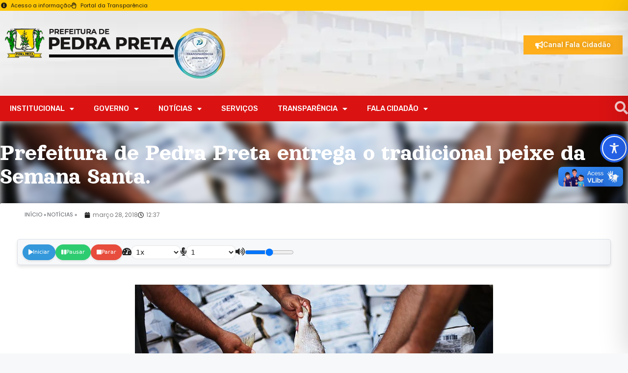

--- FILE ---
content_type: text/css
request_url: https://pedrapreta.rn.gov.br/wp-content/uploads/elementor/css/post-13008.css?ver=1768570951
body_size: 1313
content:
.elementor-13008 .elementor-element.elementor-element-086821d{--display:flex;--flex-direction:row;--container-widget-width:calc( ( 1 - var( --container-widget-flex-grow ) ) * 100% );--container-widget-height:100%;--container-widget-flex-grow:1;--container-widget-align-self:stretch;--flex-wrap-mobile:wrap;--align-items:stretch;--gap:0px 0px;--row-gap:0px;--column-gap:0px;--margin-top:0px;--margin-bottom:0px;--margin-left:0px;--margin-right:0px;--padding-top:3px;--padding-bottom:3px;--padding-left:2px;--padding-right:2px;}.elementor-13008 .elementor-element.elementor-element-086821d:not(.elementor-motion-effects-element-type-background), .elementor-13008 .elementor-element.elementor-element-086821d > .elementor-motion-effects-container > .elementor-motion-effects-layer{background-color:#FEC502;}.elementor-13008 .elementor-element.elementor-element-4514553{--display:flex;--flex-direction:row;--container-widget-width:calc( ( 1 - var( --container-widget-flex-grow ) ) * 100% );--container-widget-height:100%;--container-widget-flex-grow:1;--container-widget-align-self:stretch;--flex-wrap-mobile:wrap;--justify-content:flex-end;--align-items:center;--gap:10px 10px;--row-gap:10px;--column-gap:10px;--padding-top:0px;--padding-bottom:0px;--padding-left:0px;--padding-right:0px;}.elementor-widget-icon-list .elementor-icon-list-item:not(:last-child):after{border-color:var( --e-global-color-text );}.elementor-widget-icon-list .elementor-icon-list-icon i{color:var( --e-global-color-primary );}.elementor-widget-icon-list .elementor-icon-list-icon svg{fill:var( --e-global-color-primary );}.elementor-widget-icon-list .elementor-icon-list-item > .elementor-icon-list-text, .elementor-widget-icon-list .elementor-icon-list-item > a{font-family:var( --e-global-typography-text-font-family ), Sans-serif;font-weight:var( --e-global-typography-text-font-weight );}.elementor-widget-icon-list .elementor-icon-list-text{color:var( --e-global-color-secondary );}.elementor-13008 .elementor-element.elementor-element-47bf6ff .elementor-icon-list-icon i{color:#1B1B19;transition:color 0.3s;}.elementor-13008 .elementor-element.elementor-element-47bf6ff .elementor-icon-list-icon svg{fill:#1B1B19;transition:fill 0.3s;}.elementor-13008 .elementor-element.elementor-element-47bf6ff .elementor-icon-list-item:hover .elementor-icon-list-icon i{color:var( --e-global-color-91fd30f );}.elementor-13008 .elementor-element.elementor-element-47bf6ff .elementor-icon-list-item:hover .elementor-icon-list-icon svg{fill:var( --e-global-color-91fd30f );}.elementor-13008 .elementor-element.elementor-element-47bf6ff{--e-icon-list-icon-size:12px;--icon-vertical-offset:0px;}.elementor-13008 .elementor-element.elementor-element-47bf6ff .elementor-icon-list-item > .elementor-icon-list-text, .elementor-13008 .elementor-element.elementor-element-47bf6ff .elementor-icon-list-item > a{font-family:"Poppins", Sans-serif;font-size:11px;font-weight:400;}.elementor-13008 .elementor-element.elementor-element-47bf6ff .elementor-icon-list-text{color:#1B1B19;transition:color 0.3s;}.elementor-13008 .elementor-element.elementor-element-47bf6ff .elementor-icon-list-item:hover .elementor-icon-list-text{color:var( --e-global-color-91fd30f );}.elementor-13008 .elementor-element.elementor-element-37d07227:not(.elementor-motion-effects-element-type-background), .elementor-13008 .elementor-element.elementor-element-37d07227 > .elementor-motion-effects-container > .elementor-motion-effects-layer{background-image:url("https://pedrapreta.rn.gov.br/wp-content/uploads/2023/01/BG-HEADER-PP.webp");background-position:center center;background-repeat:no-repeat;background-size:cover;}.elementor-13008 .elementor-element.elementor-element-37d07227{transition:background 0.3s, border 0.3s, border-radius 0.3s, box-shadow 0.3s;padding:25px 0px 25px 0px;}.elementor-13008 .elementor-element.elementor-element-37d07227 > .elementor-background-overlay{transition:background 0.3s, border-radius 0.3s, opacity 0.3s;}.elementor-13008 .elementor-element.elementor-element-f6a4301{--display:flex;--flex-direction:row;--container-widget-width:calc( ( 1 - var( --container-widget-flex-grow ) ) * 100% );--container-widget-height:100%;--container-widget-flex-grow:1;--container-widget-align-self:stretch;--flex-wrap-mobile:wrap;--align-items:stretch;--gap:10px 10px;--row-gap:10px;--column-gap:10px;}.elementor-13008 .elementor-element.elementor-element-310e9cf{--display:flex;--flex-direction:row;--container-widget-width:calc( ( 1 - var( --container-widget-flex-grow ) ) * 100% );--container-widget-height:100%;--container-widget-flex-grow:1;--container-widget-align-self:stretch;--flex-wrap-mobile:wrap;--justify-content:flex-start;--align-items:center;--gap:10px 10px;--row-gap:10px;--column-gap:10px;--padding-top:0px;--padding-bottom:0px;--padding-left:0px;--padding-right:0px;}.elementor-widget-image .widget-image-caption{color:var( --e-global-color-text );font-family:var( --e-global-typography-text-font-family ), Sans-serif;font-weight:var( --e-global-typography-text-font-weight );}.elementor-13008 .elementor-element.elementor-element-0d950e2{text-align:start;}.elementor-13008 .elementor-element.elementor-element-4b5f2ea{text-align:start;}.elementor-13008 .elementor-element.elementor-element-6839d56{--display:flex;--align-items:center;--container-widget-width:calc( ( 1 - var( --container-widget-flex-grow ) ) * 100% );--gap:10px 10px;--row-gap:10px;--column-gap:10px;--padding-top:15px;--padding-bottom:0px;--padding-left:0px;--padding-right:0px;}.elementor-widget-button .elementor-button{background-color:var( --e-global-color-accent );font-family:var( --e-global-typography-accent-font-family ), Sans-serif;font-weight:var( --e-global-typography-accent-font-weight );}.elementor-13008 .elementor-element.elementor-element-4945331 .elementor-button{background-color:var( --e-global-color-20bdc72 );text-shadow:0px 0px 10px rgba(0,0,0,0.3);fill:var( --e-global-color-a8e86df );color:var( --e-global-color-a8e86df );border-radius:0px 0px 0px 0px;}.elementor-13008 .elementor-element.elementor-element-4945331 .elementor-button-content-wrapper{flex-direction:row;}.elementor-13008 .elementor-element.elementor-element-4945331 .elementor-button .elementor-button-content-wrapper{gap:9px;}.elementor-13008 .elementor-element.elementor-element-7e941765:not(.elementor-motion-effects-element-type-background), .elementor-13008 .elementor-element.elementor-element-7e941765 > .elementor-motion-effects-container > .elementor-motion-effects-layer{background-color:#DA1212;}.elementor-13008 .elementor-element.elementor-element-7e941765{transition:background 0.3s, border 0.3s, border-radius 0.3s, box-shadow 0.3s;padding:3px 0px 3px 0px;z-index:999;}.elementor-13008 .elementor-element.elementor-element-7e941765 > .elementor-background-overlay{transition:background 0.3s, border-radius 0.3s, opacity 0.3s;}.elementor-widget-nav-menu .elementor-nav-menu .elementor-item{font-family:var( --e-global-typography-primary-font-family ), Sans-serif;font-weight:var( --e-global-typography-primary-font-weight );}.elementor-widget-nav-menu .elementor-nav-menu--main .elementor-item{color:var( --e-global-color-text );fill:var( --e-global-color-text );}.elementor-widget-nav-menu .elementor-nav-menu--main .elementor-item:hover,
					.elementor-widget-nav-menu .elementor-nav-menu--main .elementor-item.elementor-item-active,
					.elementor-widget-nav-menu .elementor-nav-menu--main .elementor-item.highlighted,
					.elementor-widget-nav-menu .elementor-nav-menu--main .elementor-item:focus{color:var( --e-global-color-accent );fill:var( --e-global-color-accent );}.elementor-widget-nav-menu .elementor-nav-menu--main:not(.e--pointer-framed) .elementor-item:before,
					.elementor-widget-nav-menu .elementor-nav-menu--main:not(.e--pointer-framed) .elementor-item:after{background-color:var( --e-global-color-accent );}.elementor-widget-nav-menu .e--pointer-framed .elementor-item:before,
					.elementor-widget-nav-menu .e--pointer-framed .elementor-item:after{border-color:var( --e-global-color-accent );}.elementor-widget-nav-menu{--e-nav-menu-divider-color:var( --e-global-color-text );}.elementor-widget-nav-menu .elementor-nav-menu--dropdown .elementor-item, .elementor-widget-nav-menu .elementor-nav-menu--dropdown  .elementor-sub-item{font-family:var( --e-global-typography-accent-font-family ), Sans-serif;font-weight:var( --e-global-typography-accent-font-weight );}.elementor-13008 .elementor-element.elementor-element-7870db9{z-index:999;}.elementor-13008 .elementor-element.elementor-element-7870db9 .elementor-menu-toggle{margin:0 auto;}.elementor-13008 .elementor-element.elementor-element-7870db9 .elementor-nav-menu .elementor-item{font-family:"Rubik", Sans-serif;font-size:15px;font-weight:500;text-transform:uppercase;}.elementor-13008 .elementor-element.elementor-element-7870db9 .elementor-nav-menu--main .elementor-item{color:#FFFFFF;fill:#FFFFFF;}.elementor-13008 .elementor-element.elementor-element-7870db9 .elementor-nav-menu--main .elementor-item:hover,
					.elementor-13008 .elementor-element.elementor-element-7870db9 .elementor-nav-menu--main .elementor-item.elementor-item-active,
					.elementor-13008 .elementor-element.elementor-element-7870db9 .elementor-nav-menu--main .elementor-item.highlighted,
					.elementor-13008 .elementor-element.elementor-element-7870db9 .elementor-nav-menu--main .elementor-item:focus{color:var( --e-global-color-a8e86df );fill:var( --e-global-color-a8e86df );}.elementor-13008 .elementor-element.elementor-element-7870db9 .elementor-nav-menu--main .elementor-item.elementor-item-active{color:#FFFFFF;}.elementor-13008 .elementor-element.elementor-element-7870db9 .elementor-nav-menu--dropdown a, .elementor-13008 .elementor-element.elementor-element-7870db9 .elementor-menu-toggle{color:#FFFFFF;fill:#FFFFFF;}.elementor-13008 .elementor-element.elementor-element-7870db9 .elementor-nav-menu--dropdown{background-color:var( --e-global-color-ac42647 );}.elementor-13008 .elementor-element.elementor-element-7870db9 .elementor-nav-menu--dropdown a:hover,
					.elementor-13008 .elementor-element.elementor-element-7870db9 .elementor-nav-menu--dropdown a:focus,
					.elementor-13008 .elementor-element.elementor-element-7870db9 .elementor-nav-menu--dropdown a.elementor-item-active,
					.elementor-13008 .elementor-element.elementor-element-7870db9 .elementor-nav-menu--dropdown a.highlighted,
					.elementor-13008 .elementor-element.elementor-element-7870db9 .elementor-menu-toggle:hover,
					.elementor-13008 .elementor-element.elementor-element-7870db9 .elementor-menu-toggle:focus{color:#FFFFFF;}.elementor-13008 .elementor-element.elementor-element-7870db9 .elementor-nav-menu--dropdown a:hover,
					.elementor-13008 .elementor-element.elementor-element-7870db9 .elementor-nav-menu--dropdown a:focus,
					.elementor-13008 .elementor-element.elementor-element-7870db9 .elementor-nav-menu--dropdown a.elementor-item-active,
					.elementor-13008 .elementor-element.elementor-element-7870db9 .elementor-nav-menu--dropdown a.highlighted{background-color:#67030D;}.elementor-13008 .elementor-element.elementor-element-7870db9 .elementor-nav-menu--dropdown a.elementor-item-active{color:#FFFFFF;}.elementor-13008 .elementor-element.elementor-element-7870db9 .elementor-nav-menu--dropdown .elementor-item, .elementor-13008 .elementor-element.elementor-element-7870db9 .elementor-nav-menu--dropdown  .elementor-sub-item{font-family:"Rubik", Sans-serif;font-size:14px;font-weight:500;text-transform:uppercase;}.elementor-bc-flex-widget .elementor-13008 .elementor-element.elementor-element-6afe0978.elementor-column .elementor-widget-wrap{align-items:center;}.elementor-13008 .elementor-element.elementor-element-6afe0978.elementor-column.elementor-element[data-element_type="column"] > .elementor-widget-wrap.elementor-element-populated{align-content:center;align-items:center;}.elementor-widget-search-form input[type="search"].elementor-search-form__input{font-family:var( --e-global-typography-text-font-family ), Sans-serif;font-weight:var( --e-global-typography-text-font-weight );}.elementor-widget-search-form .elementor-search-form__input,
					.elementor-widget-search-form .elementor-search-form__icon,
					.elementor-widget-search-form .elementor-lightbox .dialog-lightbox-close-button,
					.elementor-widget-search-form .elementor-lightbox .dialog-lightbox-close-button:hover,
					.elementor-widget-search-form.elementor-search-form--skin-full_screen input[type="search"].elementor-search-form__input{color:var( --e-global-color-text );fill:var( --e-global-color-text );}.elementor-widget-search-form .elementor-search-form__submit{font-family:var( --e-global-typography-text-font-family ), Sans-serif;font-weight:var( --e-global-typography-text-font-weight );background-color:var( --e-global-color-secondary );}.elementor-13008 .elementor-element.elementor-element-5258551b .elementor-search-form{text-align:end;}.elementor-13008 .elementor-element.elementor-element-5258551b .elementor-search-form__toggle{--e-search-form-toggle-size:27px;--e-search-form-toggle-color:#FFFFFFCC;}.elementor-13008 .elementor-element.elementor-element-5258551b input[type="search"].elementor-search-form__input{font-family:"Roboto", Sans-serif;font-weight:400;}.elementor-13008 .elementor-element.elementor-element-5258551b .elementor-search-form__input,
					.elementor-13008 .elementor-element.elementor-element-5258551b .elementor-search-form__icon,
					.elementor-13008 .elementor-element.elementor-element-5258551b .elementor-lightbox .dialog-lightbox-close-button,
					.elementor-13008 .elementor-element.elementor-element-5258551b .elementor-lightbox .dialog-lightbox-close-button:hover,
					.elementor-13008 .elementor-element.elementor-element-5258551b.elementor-search-form--skin-full_screen input[type="search"].elementor-search-form__input{color:#FFFFFF;fill:#FFFFFF;}.elementor-13008 .elementor-element.elementor-element-5258551b:not(.elementor-search-form--skin-full_screen) .elementor-search-form__container{border-color:#FFFFFF;border-radius:3px;}.elementor-13008 .elementor-element.elementor-element-5258551b.elementor-search-form--skin-full_screen input[type="search"].elementor-search-form__input{border-color:#FFFFFF;border-radius:3px;}.elementor-theme-builder-content-area{height:400px;}.elementor-location-header:before, .elementor-location-footer:before{content:"";display:table;clear:both;}@media(max-width:767px){.elementor-13008 .elementor-element.elementor-element-37d07227{padding:4px 0px 0px 0px;}.elementor-13008 .elementor-element.elementor-element-0d950e2{text-align:center;}.elementor-13008 .elementor-element.elementor-element-4b5f2ea{text-align:center;}.elementor-13008 .elementor-element.elementor-element-6839d56{--padding-top:0px;--padding-bottom:0px;--padding-left:0px;--padding-right:0px;}.elementor-13008 .elementor-element.elementor-element-6c964916{width:80%;}.elementor-bc-flex-widget .elementor-13008 .elementor-element.elementor-element-6c964916.elementor-column .elementor-widget-wrap{align-items:center;}.elementor-13008 .elementor-element.elementor-element-6c964916.elementor-column.elementor-element[data-element_type="column"] > .elementor-widget-wrap.elementor-element-populated{align-content:center;align-items:center;}.elementor-13008 .elementor-element.elementor-element-6c964916.elementor-column > .elementor-widget-wrap{justify-content:center;}.elementor-13008 .elementor-element.elementor-element-6afe0978{width:20%;}}@media(min-width:768px){.elementor-13008 .elementor-element.elementor-element-310e9cf{--width:76.93%;}.elementor-13008 .elementor-element.elementor-element-6839d56{--width:23.026%;}.elementor-13008 .elementor-element.elementor-element-6c964916{width:95%;}.elementor-13008 .elementor-element.elementor-element-6afe0978{width:5%;}}@media(max-width:1024px) and (min-width:768px){.elementor-13008 .elementor-element.elementor-element-310e9cf{--width:70%;}.elementor-13008 .elementor-element.elementor-element-6839d56{--width:30%;}}/* Start custom CSS for icon-list, class: .elementor-element-47bf6ff */.elementor-13008 .elementor-element.elementor-element-47bf6ff .elementor-icon-list-icon svg {
    color: #1b1b19;
}/* End custom CSS */

--- FILE ---
content_type: text/css
request_url: https://pedrapreta.rn.gov.br/wp-content/uploads/elementor/css/post-13162.css?ver=1766794740
body_size: 1147
content:
.elementor-13162 .elementor-element.elementor-element-5f312142:not(.elementor-motion-effects-element-type-background), .elementor-13162 .elementor-element.elementor-element-5f312142 > .elementor-motion-effects-container > .elementor-motion-effects-layer{background-color:#79000C;}.elementor-13162 .elementor-element.elementor-element-5f312142{transition:background 0.3s, border 0.3s, border-radius 0.3s, box-shadow 0.3s;padding:40px 0px 40px 0px;}.elementor-13162 .elementor-element.elementor-element-5f312142 > .elementor-background-overlay{transition:background 0.3s, border-radius 0.3s, opacity 0.3s;}.elementor-13162 .elementor-element.elementor-element-4c1a93c4 > .elementor-element-populated{padding:0px 0px 0px 0px;}.elementor-widget-image .widget-image-caption{color:var( --e-global-color-text );font-family:var( --e-global-typography-text-font-family ), Sans-serif;font-weight:var( --e-global-typography-text-font-weight );}.elementor-13162 .elementor-element.elementor-element-d06a7e8{text-align:start;}.elementor-13162 .elementor-element.elementor-element-d06a7e8 img{width:16%;}.elementor-widget-heading .elementor-heading-title{font-family:var( --e-global-typography-primary-font-family ), Sans-serif;font-weight:var( --e-global-typography-primary-font-weight );color:var( --e-global-color-primary );}.elementor-13162 .elementor-element.elementor-element-47da9699 .elementor-heading-title{font-family:"Poppins", Sans-serif;font-size:25px;font-weight:700;text-transform:uppercase;color:var( --e-global-color-a8e86df );}.elementor-widget-divider{--divider-color:var( --e-global-color-secondary );}.elementor-widget-divider .elementor-divider__text{color:var( --e-global-color-secondary );font-family:var( --e-global-typography-secondary-font-family ), Sans-serif;font-weight:var( --e-global-typography-secondary-font-weight );}.elementor-widget-divider.elementor-view-stacked .elementor-icon{background-color:var( --e-global-color-secondary );}.elementor-widget-divider.elementor-view-framed .elementor-icon, .elementor-widget-divider.elementor-view-default .elementor-icon{color:var( --e-global-color-secondary );border-color:var( --e-global-color-secondary );}.elementor-widget-divider.elementor-view-framed .elementor-icon, .elementor-widget-divider.elementor-view-default .elementor-icon svg{fill:var( --e-global-color-secondary );}.elementor-13162 .elementor-element.elementor-element-27d64a1b{--divider-border-style:solid;--divider-color:var( --e-global-color-91fd30f );--divider-border-width:5px;}.elementor-13162 .elementor-element.elementor-element-27d64a1b .elementor-divider-separator{width:100%;}.elementor-13162 .elementor-element.elementor-element-27d64a1b .elementor-divider{padding-block-start:0px;padding-block-end:0px;}.elementor-widget-text-editor{font-family:var( --e-global-typography-text-font-family ), Sans-serif;font-weight:var( --e-global-typography-text-font-weight );color:var( --e-global-color-text );}.elementor-widget-text-editor.elementor-drop-cap-view-stacked .elementor-drop-cap{background-color:var( --e-global-color-primary );}.elementor-widget-text-editor.elementor-drop-cap-view-framed .elementor-drop-cap, .elementor-widget-text-editor.elementor-drop-cap-view-default .elementor-drop-cap{color:var( --e-global-color-primary );border-color:var( --e-global-color-primary );}.elementor-13162 .elementor-element.elementor-element-1f52407d{font-family:"Poppins", Sans-serif;font-size:14px;font-weight:400;color:var( --e-global-color-a8e86df );}.elementor-13162 .elementor-element.elementor-element-55d61c6a > .elementor-element-populated{padding:0px 0px 0px 30px;}.elementor-widget-icon.elementor-view-stacked .elementor-icon{background-color:var( --e-global-color-primary );}.elementor-widget-icon.elementor-view-framed .elementor-icon, .elementor-widget-icon.elementor-view-default .elementor-icon{color:var( --e-global-color-primary );border-color:var( --e-global-color-primary );}.elementor-widget-icon.elementor-view-framed .elementor-icon, .elementor-widget-icon.elementor-view-default .elementor-icon svg{fill:var( --e-global-color-primary );}.elementor-13162 .elementor-element.elementor-element-3ef5ad7d .elementor-icon-wrapper{text-align:start;}.elementor-13162 .elementor-element.elementor-element-3ef5ad7d.elementor-view-stacked .elementor-icon{background-color:var( --e-global-color-a8e86df );}.elementor-13162 .elementor-element.elementor-element-3ef5ad7d.elementor-view-framed .elementor-icon, .elementor-13162 .elementor-element.elementor-element-3ef5ad7d.elementor-view-default .elementor-icon{color:var( --e-global-color-a8e86df );border-color:var( --e-global-color-a8e86df );}.elementor-13162 .elementor-element.elementor-element-3ef5ad7d.elementor-view-framed .elementor-icon, .elementor-13162 .elementor-element.elementor-element-3ef5ad7d.elementor-view-default .elementor-icon svg{fill:var( --e-global-color-a8e86df );}.elementor-13162 .elementor-element.elementor-element-3ef5ad7d .elementor-icon{font-size:87px;}.elementor-13162 .elementor-element.elementor-element-3ef5ad7d .elementor-icon svg{height:87px;}.elementor-13162 .elementor-element.elementor-element-70869690 .elementor-heading-title{font-family:"Poppins", Sans-serif;font-size:25px;font-weight:700;text-transform:uppercase;color:var( --e-global-color-a8e86df );}.elementor-13162 .elementor-element.elementor-element-5d43acbd{--divider-border-style:solid;--divider-color:var( --e-global-color-91fd30f );--divider-border-width:5px;}.elementor-13162 .elementor-element.elementor-element-5d43acbd .elementor-divider-separator{width:100%;}.elementor-13162 .elementor-element.elementor-element-5d43acbd .elementor-divider{padding-block-start:0px;padding-block-end:0px;}.elementor-widget-icon-list .elementor-icon-list-item:not(:last-child):after{border-color:var( --e-global-color-text );}.elementor-widget-icon-list .elementor-icon-list-icon i{color:var( --e-global-color-primary );}.elementor-widget-icon-list .elementor-icon-list-icon svg{fill:var( --e-global-color-primary );}.elementor-widget-icon-list .elementor-icon-list-item > .elementor-icon-list-text, .elementor-widget-icon-list .elementor-icon-list-item > a{font-family:var( --e-global-typography-text-font-family ), Sans-serif;font-weight:var( --e-global-typography-text-font-weight );}.elementor-widget-icon-list .elementor-icon-list-text{color:var( --e-global-color-secondary );}.elementor-13162 .elementor-element.elementor-element-5841be14 .elementor-icon-list-icon i{color:var( --e-global-color-91fd30f );transition:color 0.3s;}.elementor-13162 .elementor-element.elementor-element-5841be14 .elementor-icon-list-icon svg{fill:var( --e-global-color-91fd30f );transition:fill 0.3s;}.elementor-13162 .elementor-element.elementor-element-5841be14 .elementor-icon-list-item:hover .elementor-icon-list-icon i{color:#FFFFFF;}.elementor-13162 .elementor-element.elementor-element-5841be14 .elementor-icon-list-item:hover .elementor-icon-list-icon svg{fill:#FFFFFF;}.elementor-13162 .elementor-element.elementor-element-5841be14{--e-icon-list-icon-size:18px;--icon-vertical-offset:0px;}.elementor-13162 .elementor-element.elementor-element-5841be14 .elementor-icon-list-item > .elementor-icon-list-text, .elementor-13162 .elementor-element.elementor-element-5841be14 .elementor-icon-list-item > a{font-family:"Poppins", Sans-serif;font-weight:600;line-height:1.9em;}.elementor-13162 .elementor-element.elementor-element-5841be14 .elementor-icon-list-text{color:var( --e-global-color-a8e86df );transition:color 0.3s;}.elementor-13162 .elementor-element.elementor-element-7cfe8da3{--grid-template-columns:repeat(0, auto);--grid-column-gap:5px;--grid-row-gap:0px;}.elementor-13162 .elementor-element.elementor-element-7cfe8da3 .elementor-widget-container{text-align:right;}.elementor-13162 .elementor-element.elementor-element-7cfe8da3 .elementor-social-icon{background-color:var( --e-global-color-91fd30f );}.elementor-13162 .elementor-element.elementor-element-7cfe8da3 .elementor-social-icon i{color:#FFFFFF;}.elementor-13162 .elementor-element.elementor-element-7cfe8da3 .elementor-social-icon svg{fill:#FFFFFF;}.elementor-13162 .elementor-element.elementor-element-6265e40{text-align:end;}.elementor-13162 .elementor-element.elementor-element-6db3e7b{--display:flex;--flex-direction:row;--container-widget-width:initial;--container-widget-height:100%;--container-widget-flex-grow:1;--container-widget-align-self:stretch;--flex-wrap-mobile:wrap;--gap:0px 0px;--row-gap:0px;--column-gap:0px;--margin-top:0px;--margin-bottom:0px;--margin-left:0px;--margin-right:0px;--padding-top:0px;--padding-bottom:0px;--padding-left:0px;--padding-right:0px;}.elementor-13162 .elementor-element.elementor-element-6db3e7b:not(.elementor-motion-effects-element-type-background), .elementor-13162 .elementor-element.elementor-element-6db3e7b > .elementor-motion-effects-container > .elementor-motion-effects-layer{background-color:var( --e-global-color-20bdc72 );}.elementor-13162 .elementor-element.elementor-element-c165bf5{--display:flex;--flex-direction:column;--container-widget-width:calc( ( 1 - var( --container-widget-flex-grow ) ) * 100% );--container-widget-height:initial;--container-widget-flex-grow:0;--container-widget-align-self:initial;--flex-wrap-mobile:wrap;--justify-content:center;--align-items:center;--gap:10px 10px;--row-gap:10px;--column-gap:10px;--padding-top:6px;--padding-bottom:6px;--padding-left:6px;--padding-right:6px;}.elementor-13162 .elementor-element.elementor-element-c165bf5.e-con{--flex-grow:0;--flex-shrink:0;}.elementor-13162 .elementor-element.elementor-element-7b8f1f6 .elementor-icon-list-items:not(.elementor-inline-items) .elementor-icon-list-item:not(:last-child){padding-block-end:calc(5px/2);}.elementor-13162 .elementor-element.elementor-element-7b8f1f6 .elementor-icon-list-items:not(.elementor-inline-items) .elementor-icon-list-item:not(:first-child){margin-block-start:calc(5px/2);}.elementor-13162 .elementor-element.elementor-element-7b8f1f6 .elementor-icon-list-items.elementor-inline-items .elementor-icon-list-item{margin-inline:calc(5px/2);}.elementor-13162 .elementor-element.elementor-element-7b8f1f6 .elementor-icon-list-items.elementor-inline-items{margin-inline:calc(-5px/2);}.elementor-13162 .elementor-element.elementor-element-7b8f1f6 .elementor-icon-list-items.elementor-inline-items .elementor-icon-list-item:after{inset-inline-end:calc(-5px/2);}.elementor-13162 .elementor-element.elementor-element-7b8f1f6 .elementor-icon-list-icon i{color:#202324E8;transition:color 0.3s;}.elementor-13162 .elementor-element.elementor-element-7b8f1f6 .elementor-icon-list-icon svg{fill:#202324E8;transition:fill 0.3s;}.elementor-13162 .elementor-element.elementor-element-7b8f1f6{--e-icon-list-icon-size:12px;--icon-vertical-offset:0px;}.elementor-13162 .elementor-element.elementor-element-7b8f1f6 .elementor-icon-list-item > .elementor-icon-list-text, .elementor-13162 .elementor-element.elementor-element-7b8f1f6 .elementor-icon-list-item > a{font-family:"Roboto", Sans-serif;font-size:12px;font-weight:400;}.elementor-13162 .elementor-element.elementor-element-7b8f1f6 .elementor-icon-list-text{color:#212324E8;transition:color 0.3s;}.elementor-theme-builder-content-area{height:400px;}.elementor-location-header:before, .elementor-location-footer:before{content:"";display:table;clear:both;}@media(min-width:768px){.elementor-13162 .elementor-element.elementor-element-4c1a93c4{width:39.734%;}.elementor-13162 .elementor-element.elementor-element-55d61c6a{width:40.896%;}.elementor-13162 .elementor-element.elementor-element-5ae6ed61{width:18.702%;}}@media(max-width:767px){.elementor-13162 .elementor-element.elementor-element-5f312142{margin-top:20px;margin-bottom:0px;padding:20px 20px 20px 20px;}.elementor-13162 .elementor-element.elementor-element-d06a7e8{text-align:center;}.elementor-13162 .elementor-element.elementor-element-3ef5ad7d .elementor-icon-wrapper{text-align:center;}.elementor-13162 .elementor-element.elementor-element-5ae6ed61 > .elementor-element-populated{margin:30px 0px 0px 0px;--e-column-margin-right:0px;--e-column-margin-left:0px;}.elementor-13162 .elementor-element.elementor-element-7cfe8da3 .elementor-widget-container{text-align:center;}.elementor-13162 .elementor-element.elementor-element-7b8f1f6 .elementor-icon-list-item > .elementor-icon-list-text, .elementor-13162 .elementor-element.elementor-element-7b8f1f6 .elementor-icon-list-item > a{font-size:13px;}}/* Start custom CSS for section, class: .elementor-element-5f312142 */.rodape .elementor a  {
    color: #fff !important;
}
.rodape .elementor a:link  {
    color: #fff !important;
}
.rodape .elementor a:visited  {
    color: #fff !important;
}/* End custom CSS */

--- FILE ---
content_type: text/css
request_url: https://pedrapreta.rn.gov.br/wp-content/uploads/elementor/css/post-15005.css?ver=1766794740
body_size: 828
content:
.elementor-15005 .elementor-element.elementor-element-17ee40d > .elementor-background-overlay{background-color:#95000F;opacity:0.91;transition:background 0.3s, border-radius 0.3s, opacity 0.3s;}.elementor-15005 .elementor-element.elementor-element-17ee40d{transition:background 0.3s, border 0.3s, border-radius 0.3s, box-shadow 0.3s;padding:40px 0px 60px 0px;}.elementor-widget-theme-post-title .elementor-heading-title{font-family:var( --e-global-typography-primary-font-family ), Sans-serif;font-weight:var( --e-global-typography-primary-font-weight );color:var( --e-global-color-primary );}.elementor-15005 .elementor-element.elementor-element-28c301e .elementor-heading-title{font-family:"Orelega One", Sans-serif;font-size:48px;font-weight:400;color:#FFFFFF;}.elementor-15005 .elementor-element.elementor-element-5a3e474:not(.elementor-motion-effects-element-type-background), .elementor-15005 .elementor-element.elementor-element-5a3e474 > .elementor-motion-effects-container > .elementor-motion-effects-layer{background-color:#F8F7FC;}.elementor-15005 .elementor-element.elementor-element-5a3e474{transition:background 0.3s, border 0.3s, border-radius 0.3s, box-shadow 0.3s;padding:40px 0px 40px 0px;}.elementor-15005 .elementor-element.elementor-element-5a3e474 > .elementor-background-overlay{transition:background 0.3s, border-radius 0.3s, opacity 0.3s;}.elementor-15005 .elementor-element.elementor-element-a4daaec:not(.elementor-motion-effects-element-type-background) > .elementor-widget-wrap, .elementor-15005 .elementor-element.elementor-element-a4daaec > .elementor-widget-wrap > .elementor-motion-effects-container > .elementor-motion-effects-layer{background-color:#FFFFFF;}.elementor-15005 .elementor-element.elementor-element-a4daaec > .elementor-element-populated, .elementor-15005 .elementor-element.elementor-element-a4daaec > .elementor-element-populated > .elementor-background-overlay, .elementor-15005 .elementor-element.elementor-element-a4daaec > .elementor-background-slideshow{border-radius:3px 3px 3px 3px;}.elementor-15005 .elementor-element.elementor-element-a4daaec > .elementor-element-populated{box-shadow:0px 0px 10px 0px rgba(0, 0, 0, 0.28);transition:background 0.3s, border 0.3s, border-radius 0.3s, box-shadow 0.3s;margin:-69px 0px 0px 0px;--e-column-margin-right:0px;--e-column-margin-left:0px;padding:15px 35px 35px 35px;}.elementor-15005 .elementor-element.elementor-element-a4daaec > .elementor-element-populated > .elementor-background-overlay{transition:background 0.3s, border-radius 0.3s, opacity 0.3s;}.elementor-15005 .elementor-element.elementor-element-9f9d0ef{--display:flex;--flex-direction:row;--container-widget-width:initial;--container-widget-height:100%;--container-widget-flex-grow:1;--container-widget-align-self:stretch;--flex-wrap-mobile:wrap;--justify-content:space-between;--margin-top:0px;--margin-bottom:40px;--margin-left:0px;--margin-right:0px;--padding-top:0px;--padding-bottom:0px;--padding-left:0px;--padding-right:0px;}.elementor-widget-post-info .elementor-icon-list-item:not(:last-child):after{border-color:var( --e-global-color-text );}.elementor-widget-post-info .elementor-icon-list-icon i{color:var( --e-global-color-primary );}.elementor-widget-post-info .elementor-icon-list-icon svg{fill:var( --e-global-color-primary );}.elementor-widget-post-info .elementor-icon-list-text, .elementor-widget-post-info .elementor-icon-list-text a{color:var( --e-global-color-secondary );}.elementor-widget-post-info .elementor-icon-list-item{font-family:var( --e-global-typography-text-font-family ), Sans-serif;font-weight:var( --e-global-typography-text-font-weight );}.elementor-15005 .elementor-element.elementor-element-e5519e2 .elementor-icon-list-icon i{color:var( --e-global-color-text );font-size:12px;}.elementor-15005 .elementor-element.elementor-element-e5519e2 .elementor-icon-list-icon svg{fill:var( --e-global-color-text );--e-icon-list-icon-size:12px;}.elementor-15005 .elementor-element.elementor-element-e5519e2 .elementor-icon-list-icon{width:12px;}.elementor-15005 .elementor-element.elementor-element-e5519e2 .elementor-icon-list-text, .elementor-15005 .elementor-element.elementor-element-e5519e2 .elementor-icon-list-text a{color:var( --e-global-color-text );}.elementor-15005 .elementor-element.elementor-element-e5519e2 .elementor-icon-list-item{font-family:"Poppins", Sans-serif;font-size:12px;font-weight:400;}.elementor-15005 .elementor-element.elementor-element-e5519e2.elementor-element{--flex-grow:1;--flex-shrink:0;}.elementor-widget-icon-list .elementor-icon-list-item:not(:last-child):after{border-color:var( --e-global-color-text );}.elementor-widget-icon-list .elementor-icon-list-icon i{color:var( --e-global-color-primary );}.elementor-widget-icon-list .elementor-icon-list-icon svg{fill:var( --e-global-color-primary );}.elementor-widget-icon-list .elementor-icon-list-item > .elementor-icon-list-text, .elementor-widget-icon-list .elementor-icon-list-item > a{font-family:var( --e-global-typography-text-font-family ), Sans-serif;font-weight:var( --e-global-typography-text-font-weight );}.elementor-widget-icon-list .elementor-icon-list-text{color:var( --e-global-color-secondary );}.elementor-15005 .elementor-element.elementor-element-9274f8b .elementor-icon-list-items:not(.elementor-inline-items) .elementor-icon-list-item:not(:last-child){padding-block-end:calc(13px/2);}.elementor-15005 .elementor-element.elementor-element-9274f8b .elementor-icon-list-items:not(.elementor-inline-items) .elementor-icon-list-item:not(:first-child){margin-block-start:calc(13px/2);}.elementor-15005 .elementor-element.elementor-element-9274f8b .elementor-icon-list-items.elementor-inline-items .elementor-icon-list-item{margin-inline:calc(13px/2);}.elementor-15005 .elementor-element.elementor-element-9274f8b .elementor-icon-list-items.elementor-inline-items{margin-inline:calc(-13px/2);}.elementor-15005 .elementor-element.elementor-element-9274f8b .elementor-icon-list-items.elementor-inline-items .elementor-icon-list-item:after{inset-inline-end:calc(-13px/2);}.elementor-15005 .elementor-element.elementor-element-9274f8b .elementor-icon-list-item:not(:last-child):after{content:"";border-color:#FFFFFF;}.elementor-15005 .elementor-element.elementor-element-9274f8b .elementor-icon-list-items:not(.elementor-inline-items) .elementor-icon-list-item:not(:last-child):after{border-block-start-style:solid;border-block-start-width:2px;}.elementor-15005 .elementor-element.elementor-element-9274f8b .elementor-icon-list-items.elementor-inline-items .elementor-icon-list-item:not(:last-child):after{border-inline-start-style:solid;}.elementor-15005 .elementor-element.elementor-element-9274f8b .elementor-inline-items .elementor-icon-list-item:not(:last-child):after{border-inline-start-width:2px;}.elementor-15005 .elementor-element.elementor-element-9274f8b .elementor-icon-list-icon i{transition:color 0.3s;}.elementor-15005 .elementor-element.elementor-element-9274f8b .elementor-icon-list-icon svg{transition:fill 0.3s;}.elementor-15005 .elementor-element.elementor-element-9274f8b{--e-icon-list-icon-size:14px;--icon-vertical-offset:0px;}.elementor-15005 .elementor-element.elementor-element-9274f8b .elementor-icon-list-item > .elementor-icon-list-text, .elementor-15005 .elementor-element.elementor-element-9274f8b .elementor-icon-list-item > a{font-family:"Poppins", Sans-serif;font-size:11px;font-weight:400;text-transform:uppercase;}.elementor-15005 .elementor-element.elementor-element-9274f8b .elementor-icon-list-item:hover .elementor-icon-list-text{color:var( --e-global-color-f9891ed );}.elementor-15005 .elementor-element.elementor-element-9274f8b .elementor-icon-list-text{transition:color 0.3s;}.elementor-15005 .elementor-element.elementor-element-9274f8b > .elementor-widget-container{margin:0px 0px 0px 0px;padding:0px 15px 0px 15px;}.elementor-15005 .elementor-element.elementor-element-9274f8b.elementor-element{--order:-99999 /* order start hack */;--flex-grow:0;--flex-shrink:1;}.elementor-widget-theme-post-content{color:var( --e-global-color-text );font-family:var( --e-global-typography-text-font-family ), Sans-serif;font-weight:var( --e-global-typography-text-font-weight );}.elementor-15005 .elementor-element.elementor-element-66771b1{color:#1D1D1D;font-family:"Poppins", Sans-serif;font-size:16px;font-weight:400;line-height:1.5em;letter-spacing:-0.5px;}@media(max-width:1024px){.elementor-15005 .elementor-element.elementor-element-17ee40d{padding:20px 20px 20px 20px;}.elementor-15005 .elementor-element.elementor-element-a4daaec > .elementor-element-populated{margin:-35px 0px 0px 0px;--e-column-margin-right:0px;--e-column-margin-left:0px;}}@media(max-width:767px){.elementor-15005 .elementor-element.elementor-element-17ee40d{padding:20px 20px 20px 20px;}.elementor-15005 .elementor-element.elementor-element-28c301e .elementor-heading-title{font-size:28px;line-height:1.2em;}.elementor-15005 .elementor-element.elementor-element-28c301e > .elementor-widget-container{margin:0px 0px 0px 0px;}.elementor-15005 .elementor-element.elementor-element-5a3e474{padding:0px 0px 0px 0px;}.elementor-15005 .elementor-element.elementor-element-a4daaec > .elementor-element-populated{margin:0px 0px 0px 0px;--e-column-margin-right:0px;--e-column-margin-left:0px;padding:25px 25px 25px 25px;}.elementor-15005 .elementor-element.elementor-element-66771b1{font-size:14px;line-height:1.5em;}}